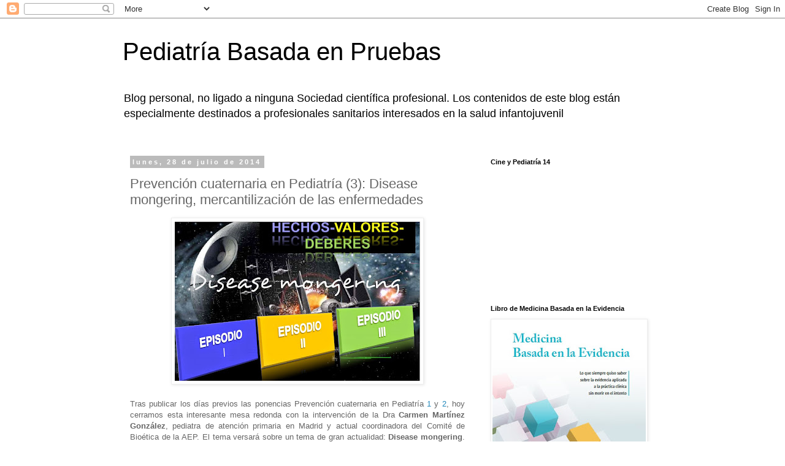

--- FILE ---
content_type: text/html; charset=UTF-8
request_url: https://www.pediatriabasadaenpruebas.com/b/stats?style=BLACK_TRANSPARENT&timeRange=ALL_TIME&token=APq4FmA6Dytba4aJQ1l4wScq3ISm3PCmc5eMtteLMIkBoHfWIfuh8jfK_lVF6pAoV2ZN0W1FZ7tVGx2RnQr9Fmhrk2gGGdyi0g
body_size: 41
content:
{"total":12853941,"sparklineOptions":{"backgroundColor":{"fillOpacity":0.1,"fill":"#000000"},"series":[{"areaOpacity":0.3,"color":"#202020"}]},"sparklineData":[[0,5],[1,10],[2,6],[3,8],[4,6],[5,5],[6,6],[7,5],[8,13],[9,6],[10,9],[11,6],[12,55],[13,55],[14,60],[15,68],[16,100],[17,71],[18,54],[19,49],[20,66],[21,50],[22,48],[23,50],[24,79],[25,59],[26,54],[27,81],[28,77],[29,6]],"nextTickMs":10876}